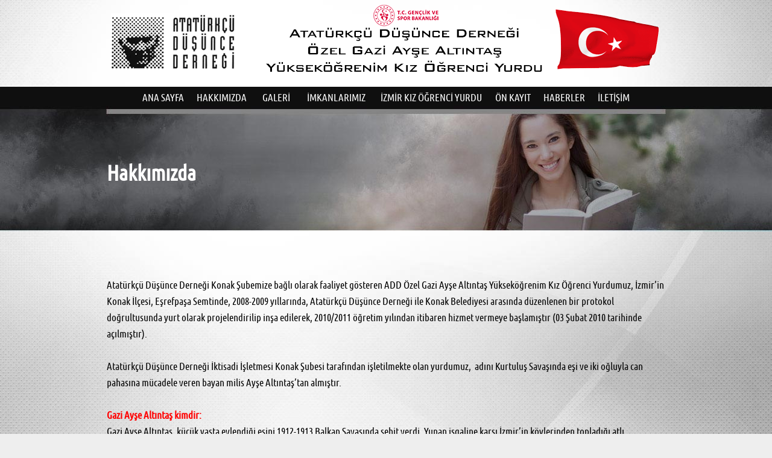

--- FILE ---
content_type: text/html; charset=UTF-8
request_url: https://www.addaysealtintasyurdu.com/hakkimizda-1.html
body_size: 6094
content:
<!DOCTYPE html PUBLIC "-//W3C//DTD XHTML 1.0 Transitional//EN" "http://www.w3.org/TR/xhtml1/DTD/xhtml1-transitional.dtd">
<html dir="ltr" lang="tr" xml:lang="tr" xmlns="http://www.w3.org/1999/xhtml"><head>
<meta http-equiv="Content-Type" content="text/html; charset=utf-8"/>
<link rel="stylesheet" href="_css/style.php?t=527354814&ln=1" type="text/css"/>
<title>Gazi Ayşe Altıntaş Kız Öğrenci Yurdu İzmir Öğrenci Yurtları İzmir Yurt Fiyatları</title>
<meta name="publisher" content="Pro WEB"/> 
<meta name="copyright" content="Pro WEB"/> 
<meta name="rating" content="General"/> 
<meta http-equiv="Reply-to" content="pw[at]pw.com.tr"/> 
<meta http-equiv="Copyright" content="Copyright © 2008 Atatürkçü Düşünce Derneği Gazi Ayşe Altıntaş Kız Öğrenci Yurdu"/>
<meta name="description" content="Gazi Ayşe Altıntaş Kız Öğrenci Yurdu İzmir Öğrenci Yurtları İzmir Yurt Fiyatları İzmir Konak Kız Yurtları İzmir'de Kız Yurdu - Gazi Ayşe Altıntaş Kız Öğrenci Yurdu İzmir Öğrenci Yurtları İzmir Yurt Fiyatları"/>
<meta name="keywords" content="Gazi Ayşe Altıntaş Kız Öğrenci Yurdu İzmir Öğrenci Yurtları İzmir Yurt Fiyatları İzmir Konak Kız Yurtları İzmir'de Kız Yurdu - Gazi Ayşe Altıntaş Kız Öğrenci Yurdu İzmir Öğrenci Yurtları İzmir Yurt Fiyatları"/>
<meta name="classification" content="Atatürkçü Düşünce Derneği Gazi Ayşe Altıntaş Kız Öğrenci Yurdu"/>
<meta name="robots" content="index,follow"/>
<meta http-equiv="Distribution" content="global"/>
<meta http-equiv="expires" content="0"/> 
<meta http-equiv="imagetoolbar" content="no"/>
<meta content="ALL" name="ROBOTS"/>
<meta name="rating" content="ALL"/>
<meta name="revisit-after" content="1 days"/>
<script type="text/javascript">
var _gaq = _gaq || [];
_gaq.push(['_setAccount', 'UA-23093692-1']);
_gaq.push(['_trackPageview']);
(function() {
var ga = document.createElement('script'); ga.type = 'text/javascript'; ga.async = true;
ga.src = ('https:' == document.location.protocol ? 'https://ssl' : 'http://www') + '.google-analytics.com/ga.js';
var s = document.getElementsByTagName('script')[0]; s.parentNode.insertBefore(ga, s);
})();
</script><link rel="stylesheet" href="_css/wf/ubuntu/font.css"  type="text/css"/>
<script type="text/javascript">
function  HariciLinkler() 
	{
		if  (!document.getElementsByTagName) return; var  linkler = document.getElementsByTagName("a"); var  linklerAdet = linkler.length;
		for  (var i=0; i<linklerAdet; i++) { var tekLink = linkler[i]; if(tekLink.getAttribute("href") && tekLink.getAttribute("rel") == "external") { tekLink.target  = "_blank";} }
	}
window.onload=HariciLinkler;
</script></head>
<script type="text/javascript" src="_js/jquery-1.11.3.min.js"></script>
<script type="text/javascript" src="ss/highslide/highslide-full.js"></script>
<link rel="stylesheet" type="text/css" href="ss/highslide/highslide.css"/>
<script type="text/javascript">
	hs.graphicsDir = 'ss/highslide/graphics/';
	hs.align = 'center';
	hs.transitions = ['expand', 'crossfade'];
	hs.outlineType = 'rounded-white';
	hs.fadeInOut = true;
	//hs.dimmingOpacity = 0.75;
	// Add the controlbar
	hs.addSlideshow({
		//slideshowGroup: 'group1',
		interval: 5000,
		repeat: false,
		useControls: true,
		fixedControls: 'fit',
		overlayOptions: {
			opacity: .75,
			position: 'bottom center',
			hideOnMouseOut: true
		}
	});
</script>
<style>
.cbp-bislideshow {list-style: none;top:0;left:0;z-index:-1;padding:0;margin:0;}
.cbp-bislideshow li {width:100%;height:100%;top:0;left:0;opacity:0;-webkit-transition:opacity 1s;-moz-transition:opacity 1s;transition:opacity 1s;z-index:-999999;}
/* ...and hide the images */
.backgroundsize .cbp-bislideshow li img {display: none;}
.cbp-bislideshow li img {display: block;width: 100%;}
</style>
<script src="_js/modernizr.custom.js"></script>
<ul id="cbp-bislideshow" class="cbp-bislideshow">
    <li style=" position:absolute;background-position:center top;background-color:#eeeeee;background-repeat:no-repeat;"><img src="ss/rsmlr/bg/back43.jpg" alt="image01"/></li>
</ul>
<script src="_js/jquery.imagesloaded.min.js"></script>
<script src="_js/cbpBGSlideshow.min.js"></script>
<script>$(function() {cbpBGSlideshow.init();});</script>
<div style="display:none;">
<script type="text/javascript">
var images = new Array()
function preload() {
	for (i = 0; i < preload.arguments.length; i++) {
		images[i] = new Image()
		images[i].src = preload.arguments[i]
	}
}
preload('ss/rsmlr/bg/back43.jpg');
</script>
</div>
<body>
<table width="993" border="0" align="center" cellpadding="0" cellspacing="0" class="dis_tablo">
  <tr>
    <td align="center" valign="top">
    <table width="927" border="0" cellspacing="0" cellpadding="0">
	            <tr>
            <td align="left" valign="middle" style="padding-top:0px;"><!-- Google Tag Manager Add Ayşe Altıntaş Yurdu by AdresGezgini -->
<noscript><iframe src="//www.googletagmanager.com/ns.html?id=GTM-N44PQB6C"
height="0" width="0" style="display:none;visibility:hidden"></iframe></noscript>
<script>(function(w,d,s,l,i){w[l]=w[l]||[];w[l].push({'gtm.start':
new Date().getTime(),event:'gtm.js'});var f=d.getElementsByTagName(s)[0],
j=d.createElement(s),dl=l!='dataLayer'?'&l='+l:'';j.async=true;j.src=
'//www.googletagmanager.com/gtm.js?id='+i+dl;f.parentNode.insertBefore(j,f);
})(window,document,'script','dataLayer','GTM-N44PQB6C');</script>
<!-- End Google Tag Manager Add Ayşe Altıntaş Yurdu by AdresGezgini -->


<meta http-equiv="imagetoolbar" content="no" />
<script src="Scripts/AC_RunActiveContent.js" type="text/javascript"></script>
<table width="927" border="0" cellpadding="0" cellspacing="0" align="left">  
      
      <tr>
        <td align="left">
           <table width="927" border="0" cellspacing="0" cellpadding="0" align="left">
          <tr>
            <td width="927" align="left" valign="middle"><div align="center">
  <table width="100%" border="0" cellspacing="0" cellpadding="0">
    <tr>
      <td align="center" valign="middle">
			             <a href="index-1.html" ><img src="ss/rsmlr/sbaslik/sbaslik12.gif" alt="" width="927" height="137" hspace="0" vspace="0" border="0"></a>                      </td>
      </tr>
  </table>
</div></td>
          </tr>
        </table>
        </td>
      </tr>
      
</table></td>
          </tr>
		      
              <tr>
                <td align="left" valign="middle" style="padding-top:0px;"><table width="927" border="0" cellpadding="0" cellspacing="0" align="left">
<tr>
        <td align="center" valign="middle" style=" height:50px;">
    <table border="0" cellspacing="0" cellpadding="0"  style=" height:50px;width:775px;" >       <tr>
                <td>			            <table style="cursor:pointer;"  width="90"  onclick="window.location='index-1.html';" border="0" cellpadding="0" cellspacing="0"  >
            	<tr>        <td align="center" height="50" valign="middle" class="menu_buton" border="0" onmouseover="this.className='menu_buton_up'" onmouseout="this.className='menu_buton'" style="line-height:50px;">ANA SAYFA</td>        	   </tr>        </table>
       </td>
				        <td>			            <table style="cursor:pointer;"  width="105"  onclick="window.location='hakkimizda-1.html';" border="0" cellpadding="0" cellspacing="0"  >
            	<tr>        <td align="center" height="50" valign="middle" class="menu_buton" border="0" onmouseover="this.className='menu_buton_up'" onmouseout="this.className='menu_buton'" style="line-height:50px;">HAKKIMIZDA</td>        	   </tr>        </table>
       </td>
				        <td>			            <table style="cursor:pointer;"  width="75"  onclick="window.location='galeri-1.html';" border="0" cellpadding="0" cellspacing="0"  >
            	<tr>        <td align="center" height="50" valign="middle" class="menu_buton" border="0" onmouseover="this.className='menu_buton_up'" onmouseout="this.className='menu_buton'" style="line-height:50px;">GALERİ</td>        	   </tr>        </table>
       </td>
				        <td>			            <table style="cursor:pointer;"  width="125"  onclick="window.location='sayfa-İmkanlarımız-17-1.html';" border="0" cellpadding="0" cellspacing="0"  >
            	<tr>        <td align="center" height="50" valign="middle" class="menu_buton" border="0" onmouseover="this.className='menu_buton_up'" onmouseout="this.className='menu_buton'" style="line-height:50px;">İMKANLARIMIZ</td>        	   </tr>        </table>
       </td>
				        <td>			            <table style="cursor:pointer;"  width="190"  onclick="window.location='sayfa-İzmir-kız-oğrenci-yurdu-18-1.html';" border="0" cellpadding="0" cellspacing="0"  >
            	<tr>        <td align="center" height="50" valign="middle" class="menu_buton" border="0" onmouseover="this.className='menu_buton_up'" onmouseout="this.className='menu_buton'" style="line-height:50px;">İZMİR KIZ ÖĞRENCİ YURDU</td>        	   </tr>        </table>
       </td>
				        <td>			            <table style="cursor:pointer;"  width="80"  onclick="window.location='on-kayit-formu-1.html';" border="0" cellpadding="0" cellspacing="0"  >
            	<tr>        <td align="center" height="50" valign="middle" class="menu_buton" border="0" onmouseover="this.className='menu_buton_up'" onmouseout="this.className='menu_buton'" style="line-height:50px;">ÖN KAYIT</td>        	   </tr>        </table>
       </td>
				        <td>			            <table style="cursor:pointer;"  width="90"  onclick="window.location='haberler-1-1.html';" border="0" cellpadding="0" cellspacing="0"  >
            	<tr>        <td align="center" height="50" valign="middle" class="menu_buton" border="0" onmouseover="this.className='menu_buton_up'" onmouseout="this.className='menu_buton'" style="line-height:50px;">HABERLER</td>        	   </tr>        </table>
       </td>
				        <td>			            <table style="cursor:pointer;"  width="75"  onclick="window.location='iletisim-1.html';" border="0" cellpadding="0" cellspacing="0"  >
            	<tr>        <td align="center" height="50" valign="middle" class="menu_buton" border="0" onmouseover="this.className='menu_buton_up'" onmouseout="this.className='menu_buton'" style="line-height:50px;">İLETİŞİM</td>        	   </tr>        </table>
       </td>
				      </tr>
    </table>
    </td>
  </tr>
      
</table>
</td>
              </tr>
              
		      
                      
		      <tr>
        <td height="500" align="center" valign="top" style="padding-top:12px;">
		  <table width="927" border="0" cellspacing="0" cellpadding="0">
          <tr>
            <td width="927" align="left" valign="middle" class="baslik_yazi hakkimizda_arkaplan_antet_bosluk">
            <table cellpadding="0" cellspacing="0" class="hakkimizda_baslik_arkaplan">
              <tr>
                <td width="927" align="left" valign="middle" class="baslik_yazi hakkimizda_yazi_bosluk">Hakkımızda</td>
              </tr>
            </table>
            </td>
          </tr>
     
	          <tr>
            <td align="left" class="icerik_yazi"><div ></div><p>&nbsp;</p><p>Atat&uuml;rk&ccedil;&uuml; D&uuml;ş&uuml;nce Derneği Konak Şubemize bağlı olarak faaliyet g&ouml;steren ADD &Ouml;zel Gazi Ayşe Altıntaş Y&uuml;ksek&ouml;ğrenim Kız &Ouml;ğrenci Yurdumuz, İzmir&rsquo;in Konak İl&ccedil;esi, Eşrefpaşa Semtinde, 2008-2009 yıllarında, Atat&uuml;rk&ccedil;&uuml; D&uuml;ş&uuml;nce Derneği ile Konak Belediyesi arasında d&uuml;zenlenen bir protokol doğrultusunda yurt olarak projelendirilip inşa edilerek, 2010/2011 &ouml;ğretim yılından itibaren hizmet vermeye başlamıştır (03 Şubat 2010 tarihinde a&ccedil;ılmıştır).<br /><br />Atat&uuml;rk&ccedil;&uuml; D&uuml;ş&uuml;nce Derneği İktisadi İşletmesi Konak Şubesi tarafından işletilmekte olan yurdumuz,&nbsp; adını Kurtuluş Savaşında eşi ve iki oğluyla can pahasına m&uuml;cadele veren bayan milis&nbsp;Ayşe Altıntaş&rsquo;tan almıştır.<br />&nbsp;<br /><font color="#FF0000"><strong>Gazi Ayşe Altıntaş kimdir:</strong></font><br />Gazi Ayşe Altıntaş, k&uuml;&ccedil;&uuml;k yaşta evlendiği eşini 1912-1913 Balkan Savaşında şehit verdi. Yunan işgaline karşı İzmir&rsquo;in k&ouml;ylerinden topladığı atlı m&uuml;cahitlerle bir s&uuml;vari m&uuml;frezesi kurdu. İki oğlunu da yanına alarak akıncı m&uuml;frezeler komutanı Demirci Kaymakamı İbrahim Ethem&nbsp; Beyin emrine girdi. B&uuml;y&uuml;k oğlu Demirci b&ouml;lgesindeki &ccedil;atışmalarda şehit d&uuml;şt&uuml;.1921&rsquo;de İn&ouml;n&uuml; Savaşlarında &ccedil;arpışan Ayşe Hanım, k&uuml;&ccedil;&uuml;k oğlunu da orada şehit verdi, fakat yılmadı.13 Eyl&uuml;l 1921 g&uuml;n&uuml; zaferle sonu&ccedil;lanan Sakarya Meydan Savaşında kasığından yaralandı. İyileşince tekrar cepheye d&ouml;nd&uuml;. B&uuml;y&uuml;k Taarruzda m&uuml;frezesiyle birlikte g&ouml;rev aldı. 9 Eyl&uuml;l 1922 g&uuml;n&uuml; İzmir&rsquo; in kurtuluşuna kadar diğer milis g&uuml;&ccedil;leriyle birlikte sayısız yararlıklar g&ouml;sterdi, destan yazdı. Gazi Ayşe Altıntaş 27 Ocak 1949 g&uuml;n&uuml; kalp yetmezliğinden Ankara&rsquo;da vefat etti.<br />&nbsp;<br />Atat&uuml;rk&ccedil;&uuml; D&uuml;ş&uuml;nce Derneği &Ouml;zel Gazi Ayşe Altıntaş Y&uuml;ksek&ouml;ğrenim Kız &Ouml;ğrenci Yurdumuzun kapasitesi:<br />&Ouml;ğrencilerimizin rahat etmeleri d&uuml;ş&uuml;n&uuml;lerek yatak sayısı 62 ile sınırlı tutulmuş olan yurdumuz, konforlu, g&uuml;venli ve sıcak bir aile ortamı sağlamak suretiyle gen&ccedil;lerimize geleceğe g&uuml;venle hazırlanacakları bir ortam sunmaktadır.<br /><br />Yurdumuz, Atat&uuml;rk İlke ve Devrimlerine bağlı,&nbsp; toplumsal sorumluluğunun bilincinde, &uuml;retken, araştırmacı, &uuml;lke ve toplum sorunlarına duyarlı gen&ccedil;lerimizin yetişmesine katkı sağlamayı hedeflemektedir.<br /><br /><br /><font color="#FF0000"><strong>YURDUN FİZİKİ DURUMU VE DONANIMLARI</strong></font><br />Yurt binası Deprem Y&ouml;netmeliğine uygun olarak inşa edilmiş (bodrum + zemin + yedi oda katı) 9 kata; 2&rsquo;şer ve 3&rsquo;şer kişilik 28 odaya sahip olup, toplam 62 yatak kapasitelidir.<br /><br />Ortak kullanım alanlarında sığınak, &ccedil;amaşırhane, yemekhane, &ccedil;ok ama&ccedil;lı salon, ziyaret&ccedil;i ve bekleme salonu, et&uuml;t odası, k&uuml;t&uuml;phane ve revir bulunmaktadır.<br /><br />Bodrum katta jenerat&ouml;r ve su depoları mevcuttur.<br /><br /><font color="#FF0000"><strong>YURT ODALARI</strong></font><br />Modern d&ouml;şenmiş odalarımızda her bir &ouml;ğrenci i&ccedil;in bazalı ortopedik yatak, iki kapaklı giysi dolabı, komodin, &ccedil;alışma sandalyesi ve koltuğu, &ccedil;ok raflı kitaplık ile sıcak-soğuk havalandırmalı klima, kablolu-kablosuz internet, 24 saat sıcak sağlayan termosifon, banyo ve tuvalet bulunmaktadır.<br /><br /><font color="#FF0000"><strong>G&Uuml;VENLİK</strong></font><br />Yurdun g&uuml;venliği bina i&ccedil;i ve dışındaki kapalı devre kamera sistemi ile sağlanmakta olup, yurda giriş 7 g&uuml;n 24 saat n&ouml;bet hizmeti veren y&ouml;netim memurlarının etkin kontrol&uuml; ile sağlanmaktadır. <br /><br /><font color="#FF0000"><strong>YANGINA KARŞI &Ouml;NLEMLER</strong></font><br />Binamızda Yangın Y&ouml;netmeliğine uygun fiziki alt yapı ile gerekli diğer donanımlar (&ccedil;ift yangın merdiveni, bariyerli yangın kapıları, yangın t&uuml;pleri, vana ve hortumları, su deposu, yangın ikaz levhaları v.b.) yanında, binanın ortak kullanım alanlarında, kat koridorlarında ve t&uuml;m odalarda ortama uygun ısıya ve/veya dumana duyarlı dedekt&ouml;rlere sahip yangın algılama ve ihbar sistemi bulunmaktadır.<br /><br /><font color="#FF0000"><strong>ISINMA</strong></font><br />Yurdumuzun ısıtılması ortak kullanım alanları ile odalarda bulunan klima sistemiyle sağlanmaktadır.<br /><br /><font color="#FF0000"><strong>TEMİZLİK</strong></font><br />&Ouml;ğrenci odalarının ve ortak kullanım alanlarının temizliği g&ouml;revli personel tarafından s&uuml;rekli ve d&uuml;zenli olarak yapılmaktadır.<br /><br /><font color="#FF0000"><strong>VERİLEN HİZMETLER:</strong></font><br />&nbsp;<br /><strong>1- Kahvaltı ve Akşam Yemeği</strong><br />Yurt &uuml;cretinin i&ccedil;inde olmak &uuml;zere &ouml;ğrencilere&nbsp; a&ccedil;ık b&uuml;fe kahvaltı ve akşam yemeği hizmeti verilmektedir. Kurum olarak &ouml;ğrencinin beslenmesinde kahvaltının &ouml;nemli olduğunun bilinci i&ccedil;erisinde en iyi&nbsp; yemek firmalarından hizmet alımı sağlanmaya &ccedil;alışılmaktadır. Aynı şekilde akşam yemeklerimizi de yemek firmalarından almakta, lezzetli yemeklerimizi &ouml;ğrencilerimize sunmaktayız.</p><p><strong>2- Sıcak Su:</strong><br />&Ouml;ğrenciler, odalarındaki banyolarda bulunan elektrikli termosifonlarla 24 saat sıcak sudan yararlanabilmektedir.<br />&nbsp;<br /><strong>3-Kablosuz sınırsız internet hizmeti:<br /></strong>&Ouml;ğrencilere yurdun her b&ouml;l&uuml;m&uuml;nde 24 saat yararlanabilecekleri &uuml;cretsiz internet&nbsp; hizmeti<br />sağlanmaktadır.<br />&nbsp;<br /><strong>4- &Ccedil;amaşır ve &uuml;t&uuml;:</strong><br />&Ouml;ğrencilere &ndash; &uuml;cretsiz olarak - kendi &ccedil;amaşırlarını yıkama, kurutma ve &uuml;t&uuml;leme olanağı sunulmaktadır.</p><p><img src="../../ss/upload/upload29.png" border="0" width="100%" height="852" /> </p></td>
          </tr>
       <tr>
        <td>&nbsp;</td>
      </tr>
      </table>        
        </td>
      </tr>
            <tr>
        <td>&nbsp;</td>
      </tr>
      <tr>
        <td>&nbsp;</td>
      </tr>
    </table>
    </td>
  </tr>
</table>
<table cellpadding="0" cellspacing="0"><tr><td height="5"></td></tr></table>
<div style="position:relative;bottom:0px;left:0px;width:100%;margin:0px;padding:0px;">
       <table border="0" cellspacing="0" cellpadding="0" align="center"   style="background-color:#0f0f0f;height:30px;width:100%;" > <tr>
        <td align="center" valign="middle" style=" height:30px;">
	<table border="0" cellpadding="0" cellspacing="0">
	<tr>
        <td align="center" valign="middle" style=" height:30px;">
    <table border="0" cellspacing="0" cellpadding="0"  style="height:30px;width:927px;" >       <tr>
                <td>			            <table style="cursor:pointer;"  width="95"  onclick="window.location='index-1.html';" border="0" cellpadding="0" cellspacing="0"  >
            	<tr>        <td align="" height="30" valign="middle" class="altlink_buton" border="0" onmouseover="this.className='altlink_buton_up'" onmouseout="this.className='altlink_buton'" style="line-height:30px;"><img src="ss/rsmlr/pdlink/dl25.png"  width="95" height="30"  alt="Ana Sayfa" /></td>        	   </tr>        </table>
       </td>
				        <td>			            <table style="cursor:pointer;"  width="112"  onclick="window.location='hakkimizda-1.html';" border="0" cellpadding="0" cellspacing="0"  >
            	<tr>        <td align="" height="30" valign="middle" class="altlink_buton" border="0" onmouseover="this.className='altlink_buton_up'" onmouseout="this.className='altlink_buton'" style="line-height:30px;"><img src="ss/rsmlr/pdlink/dl26.png"  width="112" height="30"  alt="Hakkımızda" /></td>        	   </tr>        </table>
       </td>
				        <td>			            <table style="cursor:pointer;"  width="75"  onclick="window.location='galeri-1.html';" border="0" cellpadding="0" cellspacing="0"  >
            	<tr>        <td align="" height="30" valign="middle" class="altlink_buton" border="0" onmouseover="this.className='altlink_buton_up'" onmouseout="this.className='altlink_buton'" style="line-height:30px;"><img src="ss/rsmlr/pdlink/dl27.png"  width="75" height="30"  alt="Galeri" /></td>        	   </tr>        </table>
       </td>
				        <td>			            <table style="cursor:pointer;"  width="137"  onclick="window.location='sayfa-İmkanlarımız-17-1.html';" border="0" cellpadding="0" cellspacing="0"  >
            	<tr>        <td align="" height="30" valign="middle" class="altlink_buton" border="0" onmouseover="this.className='altlink_buton_up'" onmouseout="this.className='altlink_buton'" style="line-height:30px;"><img src="ss/rsmlr/pdlink/dl28.png"  width="137" height="30"  alt="İmkanlarımız" /></td>        	   </tr>        </table>
       </td>
				        <td>			            <table style="cursor:pointer;"  width="138"  onclick="window.location='sayfa-İzmir-kız-yurdu-22-1.html';" border="0" cellpadding="0" cellspacing="0"  >
            	<tr>        <td align="" height="30" valign="middle" class="altlink_buton" border="0" onmouseover="this.className='altlink_buton_up'" onmouseout="this.className='altlink_buton'" style="line-height:30px;"><img src="ss/rsmlr/pdlink/dl29.png"  width="138" height="30"  alt="İzmir Kız Yurdu" /></td>        	   </tr>        </table>
       </td>
				        <td>			            <table style="cursor:pointer;"  width="99"  onclick="window.location='on-kayit-formu-1.html';" border="0" cellpadding="0" cellspacing="0"  >
            	<tr>        <td align="" height="30" valign="middle" class="altlink_buton" border="0" onmouseover="this.className='altlink_buton_up'" onmouseout="this.className='altlink_buton'" style="line-height:30px;"><img src="ss/rsmlr/pdlink/dl30.png"  width="99" height="30"  alt="Ön Kayıt" /></td>        	   </tr>        </table>
       </td>
				        <td>			            <table style="cursor:pointer;"  width="93"  onclick="window.location='haberler-1-1.html';" border="0" cellpadding="0" cellspacing="0"  >
            	<tr>        <td align="" height="30" valign="middle" class="altlink_buton" border="0" onmouseover="this.className='altlink_buton_up'" onmouseout="this.className='altlink_buton'" style="line-height:30px;"><img src="ss/rsmlr/pdlink/dl31.png"  width="93" height="30"  alt="Haberler" /></td>        	   </tr>        </table>
       </td>
				        <td>			            <table style="cursor:pointer;"  width="83"  onclick="window.location='iletisim-1.html';" border="0" cellpadding="0" cellspacing="0"  >
            	<tr>        <td align="" height="30" valign="middle" class="altlink_buton" border="0" onmouseover="this.className='altlink_buton_up'" onmouseout="this.className='altlink_buton'" style="line-height:30px;"><img src="ss/rsmlr/pdlink/dl32.png"  width="89" height="30"  alt="iletişim" /></td>        	   </tr>        </table>
       </td>
				        <td>			            <table style="cursor:pointer;"  width="89"  onclick="window.location='sayfa-etiketler-26-1.html';" border="0" cellpadding="0" cellspacing="0"  >
            	<tr>        <td align="" height="30" valign="middle" class="altlink_buton" border="0" onmouseover="this.className='altlink_buton_up'" onmouseout="this.className='altlink_buton'" style="line-height:30px;"><img src="ss/rsmlr/pdlink/dl33.png"  width="89" height="30"  alt="Etiketler" /></td>        	   </tr>        </table>
       </td>
				      </tr>
    </table>
    </td>
  </tr>
      
<tr>
	<td align="center" valign="middle" >
		    
                        <a href="http://www.yurtarama.com/"  rel="external"><img src="ss/rsmlr/logo/logo2.png" alt="Pro WEB" border="0"  width="927" height="37" /></a>                    </td>
      </tr>
    </table>
    </td>
 </tr>
</table>
</div>
  
<script type="text/javascript">
function MM_preloadDImages() { //v3.0
  var d=document; if(d.images){ if(!d.MM_p) d.MM_p=new Array();
    var i,j=d.MM_p.length,a=MM_preloadImages.arguments; for(i=0; i<a.length; i++)
    if (a[i].indexOf("#")!=0){ d.MM_p[j]=new Image; d.MM_p[j++].src=a[i];}}
}
window.onload=MM_preloadDImages('ss/rsmlr/pdlink/dl25.png','ss/rsmlr/pdlink/dl26.png','ss/rsmlr/pdlink/dl27.png','ss/rsmlr/pdlink/dl28.png','ss/rsmlr/pdlink/dl29.png','ss/rsmlr/pdlink/dl30.png','ss/rsmlr/pdlink/dl31.png','ss/rsmlr/pdlink/dl32.png','ss/rsmlr/pdlink/dl33.png');
</script>
</body>
</html>


--- FILE ---
content_type: text/css;charset=UTF-8
request_url: https://www.addaysealtintasyurdu.com/_css/style.php?t=527354814&ln=1
body_size: 1290
content:
body {
	    background-color:#eeeeee;
            background-image: url(../ss/rsmlr/bg/back43.jpg);
    	background-attachment:scroll;
            background-position:center top;
        	background-repeat:no-repeat;
    		    margin-top:0px;
            margin-bottom:0px;
            margin-left:0px;
            margin-right:0px;
   	     }
.dis_tablo {
	}
.menu_arka {
    			
    height:50px;
    		
    width:775px;
    	}
.menu_buton {
		font-family:"ubuntu_condensedregular";
	font-size:17px;
	font-weight:normal;
	font-style:normal;
	color:#ffffff;
	}
.menu_buton_up {
		background-color:#4b4b4b;
    	font-family:"ubuntu_condensedregular";
	font-size:17px;
	font-weight:normal;
	font-style:normal;
	color:#ffffff;
	}
.alt_menu_buton {
		font-family:"noto_sansregular";
	font-size:13px;
	font-weight:bold;
	font-style:normal;
	color:#FFFFFF;
	}
.alt_menu_buton_up {
		font-family:"noto_sansregular";
	font-size:13px;
	font-weight:bold;
	font-style:normal;
	color:#efc554;
	}
.index_baslik_yazi {
	font-family:ubuntu_condensedregular;
	font-size:16px;
	font-weight:700;
	font-style:normal;
    text-decoration:none;
	color:#7e7e7e;
	}
a.index_baslik_yazi:hover {
	font-family:ubuntu_condensedregular;
	font-size:16px;
	font-weight:700;
	font-style:normal;
    text-decoration:underline;
	color:#7e7e7e;
	}
.index_icerik_yazi {
	font-family:ubuntu_condensedregular;
	font-size:16px;
	font-weight:normal;
    line-height:26px;
	font-style:normal;
    text-decoration:none;
	color:#000000;
	}
a.index_icerik_yazi:hover {
	font-family:ubuntu_condensedregular;
	font-size:16px;
	font-weight:normal;
    line-height:26px;
	font-style:normal;
    text-decoration:underline;
	color:#000000;
	}
.baslik_yazi {
	font-family:ubuntu_condensedregular;
    	font-size:35px;
	font-weight:bold;
	line-height:45px;
    font-style:normal;
    text-decoration:none;
    
	color:#ffffff;
	}
a.baslik_yazi:hover {
	font-family:ubuntu_condensedregular;
    	font-size:35px;
	font-weight:bold;
	line-height:45px;
    font-style:normal;
    text-decoration:underline;
	color:#ffffff;
	}
.yol_yazi {
	font-family:ubuntu_condensedregular;
	font-size:17px;
	font-weight:normal;
	line-height:27px;
    font-style:normal;
    text-decoration:none;
	color:#020202;
	}
a.yol_yazi:hover {
	font-family:ubuntu_condensedregular;
	font-size:17px;
	font-weight:normal;
	line-height:27px;
    font-style:normal;
    text-decoration:underline;
	color:#020202;
	}
.alt_link_yazi {
	font-family:Tahoma;
	font-size:11px;
	font-weight:bold;
	line-height:21px;
    text-decoration:none;
	color:#ffffff;
	}
a.alt_link_yazi:hover {
	font-family:Tahoma;
	font-size:11px;
	font-weight:bold;
	line-height:21px;
    text-decoration:underline;
	color:#ffffff;
	}
.altbaslik_yazi {
	font-family:ubuntu_condensedregular;
	font-size:17px;
	font-weight:bold;
	line-height:27px;
    font-style:normal;
    text-decoration:none;
	color:#000000;
	}
a.altbaslik_yazi:hover {
	font-family:ubuntu_condensedregular;
	font-size:17px;
	font-weight:bold;
	line-height:27px;
    font-style:normal;
    text-decoration:underline;
	color:#000000;
	}
.icerik_yazi {
	font-family:ubuntu_condensedregular;
	font-size:17px;
	font-weight:normal;
	line-height:27px;
    font-style:normal;
    text-decoration:none;
	color:#000000;
	}
a.icerik_yazi:hover {
	font-family:ubuntu_condensedregular;
	font-size:17px;
	font-weight:normal;
	line-height:27px;
    font-style:normal;
    text-decoration:underline;
	color:#000000;
	}
.altbaslik2_yazi {
	font-family:ubuntu_condensedregular;
	font-size:17px;
	font-weight:bold;
	line-height:27px;
    font-style:normal;
    text-decoration:none;
	color:#000000;
	}
a.altbaslik2_yazi:hover {
	font-family:ubuntu_condensedregular;
	font-size:17px;
	font-weight:bold;
	line-height:27px;
    font-style:normal;
    text-decoration:underline;
	color:#000000;
	}
.icerik2_yazi {
	font-family:ubuntu_condensedregular;
	font-size:17px;
	font-weight:normal;
	line-height:27px;
    font-style:normal;
    text-decoration:none;
	color:#000000;
	}
a.icerik2_yazi:hover {
	font-family:ubuntu_condensedregular;
	font-size:17px;
	font-weight:normal;
	line-height:27px;
    font-style:normal;
    text-decoration:underline;
	color:#000000;
	}
.index_devam {
	    background-color:#252525;
		    border-color:#000000;
	border-width:1px;
	border-top-width:1px;
	border-right-width:1px;
	border-style:solid;
	    height:21px;
	font-family:Tahoma;
	font-size:11px;
	font-weight:normal;
	font-style:normal;
	color:#ffffff;
	}
.sayfa_numara {color:#000000; text-decoration:none; font-size: 11px; font-family:Tahoma; }
.sayfa_numara_secili {color:#000000; text-decoration:none; font-size: 11px; font-family:Tahoma; }
.page {font:10px Arial, Helvetica, sans-serif; padding-top: 10px; padding-bottom: 10px; margin: 1px;}
.page a{padding: 2px 6px; border: solid 1px #000000; background: #EDEDED; color: #000000; text-decoration: none;margin: 1px}
.page a:visited {padding: 2px 6px; border: solid 1px #000000; background: #EDEDED; text-decoration: none;margin: 1px}
.page a:hover {border-color: #000000; text-decoration: none;background-color:#EDEDED; color: #000000;}

.index_cizgi {
    border-left-width:1px; 
    border-style:solid; 
    border-color:#323031; 
    border-style:dotted; 
    border-bottom-width:0px; 
    border-right-width:0px; 
    border-top-width:0px;    
	}
.miniikon { background-color:#000000; }	    
.iletisim_forum {
	background-color:#f3f2f2;
	border-color:#adacac;
	border-width:1px;
	border-style:solid;
	font-family:Tahoma;
	font-size:11px;
	font-style:normal;
	font-weight:normal;
	color:#000000;
    line-height:16px;
	height:18px;
    padding-left:5px;
	width:238px;
	}
.iletisim_combo {
	background-color:#f3f2f2;
	border-color:#adacac;
	border-width:1px;
	border-style:solid;
	font-family:Tahoma;
	font-size:11px;
	font-style:normal;
	font-weight:normal;
	color:#000000;
    line-height:16px;
	height:18px;
    padding-left:5px;
	}
.iletisim_forum_msj {
	background-color:#f3f2f2;
	border-color:#adacac;
	border-width:1px;
	border-style:solid;
	font-family:Tahoma;
	font-size:11px;
	font-style:normal;
	font-weight:normal;
	color:#000000;
	height:88px;
    padding-left:5px;
	width:238px;
	}
.resim_border {
	border-color:#bbbaba;
	border-width:1px;
	border-style:solid;
	}
.altlink_buton {
		font-family:"Arial";
	font-size:11px;
	font-weight:bold;
	font-style:normal;
	color:#000000;
	}
.altlink_buton_up {
		font-family:"Arial";
	font-size:11px;
	font-weight:bold;
	font-style:normal;
	color:#000000;
	}
.hakkimizda_arkaplan_antet_bosluk {padding-left:0px; padding-right:0px; padding-top:0px; padding-bottom:0px;}
.hakkimizda_baslik_arkaplan { background-image: url(../ss/rsmlr/antet/resim17.png);background-position:left center;background-repeat:no-repeat;height:200px;width:925px;}
.hakkimizda_yazi_bosluk {padding-left:0px; padding-right:0px; padding-top:0px; padding-bottom:20px;}
  
  
.iletisim_arkaplan_antet_bosluk {padding-left:0px; padding-right:0px; padding-top:0px; padding-bottom:10px;}
.iletisim_baslik_arkaplan { background-image: url(../ss/rsmlr/antet/resim17.png);background-position:left center;background-repeat:no-repeat;height:200px;width:927px;}
.iletisim_yazi_bosluk {padding-left:0px; padding-right:0px; padding-top:0px; padding-bottom:20px;}
  
  
  
.galeri_kategori_arkaplan_antet_bosluk {padding-left:0px; padding-right:0px; padding-top:0px; padding-bottom:0px;}
.galeri_kategori_baslik_arkaplan { background-image: url(../ss/rsmlr/antet/resim17.png);background-position:left center;background-repeat:no-repeat;height:200px;width:927px;}
.galeri_kategori_yazi_bosluk {padding-left:0px; padding-right:0px; padding-top:0px; padding-bottom:10px;}
.galeri_alt_kategori_arkaplan_antet_bosluk {padding-left:0px; padding-right:0px; padding-top:0px; padding-bottom:0px;}
.galeri_alt_kategori_baslik_arkaplan { background-image: url(../ss/rsmlr/antet/resim17.png);background-position:left center;background-repeat:no-repeat;height:200px;width:927px;}
.galeri_alt_kategori_yazi_bosluk {padding-left:0px; padding-right:0px; padding-top:0px; padding-bottom:20px;}
.resimler_arkaplan_antet_bosluk {padding-left:0px; padding-right:0px; padding-top:0px; padding-bottom:0px;}
.resimler_baslik_arkaplan { background-image: url(../ss/rsmlr/antet/resim17.png);background-position:left center;background-repeat:no-repeat;height:200px;width:927px;}
.resimler_yazi_bosluk {padding-left:0px; padding-right:0px; padding-top:0px; padding-bottom:20px;}
.galeri_resim_arkaplan_antet_bosluk {padding-left:0px; padding-right:0px; padding-top:0px; padding-bottom:0px;}
.galeri_resim_baslik_arkaplan { background-image: url(../ss/rsmlr/antet/resim17.png);background-position:left center;background-repeat:no-repeat;height:200px;width:927px;}
.galeri_resim_yazi_bosluk {padding-left:0px; padding-right:0px; padding-top:0px; padding-bottom:20px;}
  
  
.haberler_arkaplan_antet_bosluk {padding-left:0px; padding-right:0px; padding-top:0px; padding-bottom:20px;}
.haberler_baslik_arkaplan { background-image: url(../ss/rsmlr/antet/resim17.png);background-position:left center;background-repeat:no-repeat;height:200px;width:927px;}
.haberler_yazi_bosluk {padding-left:0px; padding-right:0px; padding-top:0px; padding-bottom:20px;}
.haber_detay_arkaplan_antet_bosluk {padding-left:0px; padding-right:0px; padding-top:0px; padding-bottom:0px;}
.haber_detay_baslik_arkaplan { background-image: url(../ss/rsmlr/antet/resim17.png);background-position:left center;background-repeat:no-repeat;height:200px;width:927px;}
.haber_detay_yazi_bosluk {padding-left:0px; padding-right:0px; padding-top:0px; padding-bottom:10px;}
  
  
    
    
    
   
     
     
     
     
     
     
.yurt_on_kayit_arkaplan_antet_bosluk {padding-left:0px; padding-right:0px; padding-top:0px; padding-bottom:0px;}
.yurt_on_kayit_baslik_arkaplan { background-image: url(../ss/rsmlr/antet/resim17.png);background-position:left center;background-repeat:no-repeat;height:200px;width:927px;}
.yurt_on_kayit_yazi_bosluk {padding-left:0px; padding-right:0px; padding-top:0px; padding-bottom:20px;}
     
     
     
     
     
     
     
     
     
     
     
     
     
     
     
     
     
     
     
     
.yeni_sayfa_arkaplan_antet_bosluk {padding-left:0px; padding-right:0px; padding-top:0px; padding-bottom:0px;}
.yeni_sayfa_baslik_arkaplan { background-image: url(../ss/rsmlr/antet/resim17.png);background-position:left center;background-repeat:no-repeat;height:200px;width:927px;}
.yeni_sayfa_yazi_bosluk {padding-left:0px; padding-right:0px; padding-top:0px; padding-bottom:20px;}
     
  